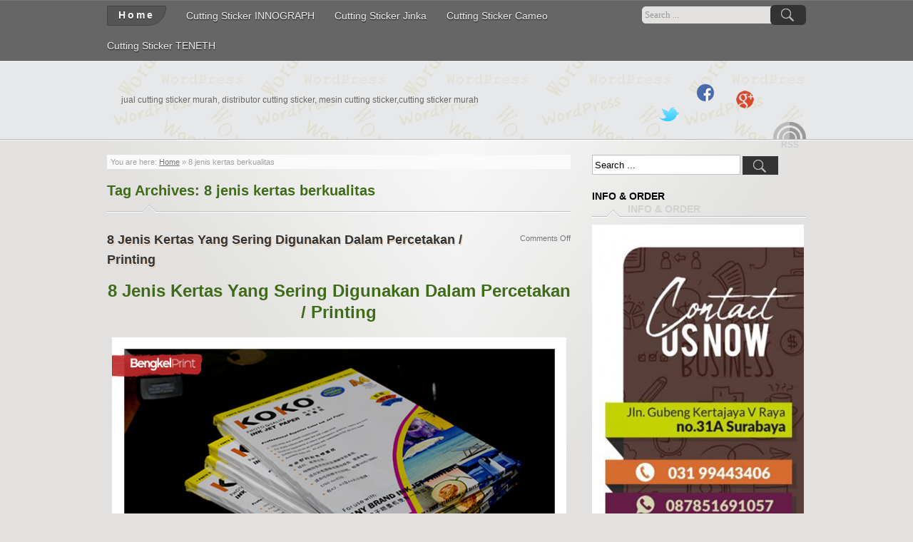

--- FILE ---
content_type: text/html; charset=UTF-8
request_url: https://jual-cuttingsticker.com/tag/8-jenis-kertas-berkualitas/
body_size: 8509
content:
<!DOCTYPE html>
<!--[if IE 7]>
<html class="ie ie7" dir="ltr" lang="en-US" prefix="og: https://ogp.me/ns#">
<![endif]-->
<!--[if IE 8]>
<html class="ie ie8" dir="ltr" lang="en-US" prefix="og: https://ogp.me/ns#">
<![endif]-->
<!--[if !(IE 7) | !(IE 8) ]><!-->
<html dir="ltr" lang="en-US" prefix="og: https://ogp.me/ns#">
<!--<![endif]-->
<head>
	<!-- Global site tag (gtag.js) - Google Analytics -->
<script async src="https://www.googletagmanager.com/gtag/js?id=G-VBZZ4XKNSM"></script>
<script>
  window.dataLayer = window.dataLayer || [];
  function gtag(){dataLayer.push(arguments);}
  gtag('js', new Date());

  gtag('config', 'G-VBZZ4XKNSM');
</script>
	
<!-- 	<script data-ad-client="ca-pub-7772257919657080" async src="https://pagead2.googlesyndication.com/pagead/js/adsbygoogle.js"></script> -->
	<meta name="google-site-verification" content="g56fW-kaf-qrsTYO-WVMgQbqXWOd3SFD1O36ylFAlIg" />
	<meta name="viewport" content="width=device-width"/><!-- for mobile -->
	<title>8 jenis kertas berkualitas |</title>
	<link rel="profile" href="http://gmpg.org/xfn/11">
	<link rel="pingback" href="https://jual-cuttingsticker.com/xmlrpc.php">
	<link rel="stylesheet" type="text/css" media="all" href="https://jual-cuttingsticker.com/wp-content/themes/zborder/style.css" />
	
		<!-- All in One SEO 4.9.3 - aioseo.com -->
	<meta name="robots" content="max-image-preview:large" />
	<meta name="google-site-verification" content="www.google.co.id/@_url.html" />
	<meta name="keywords" content="kertas terbaik untuk percetakan,jasa sablon kaos custom,kertas terbaik digital printing,bisnis digital printing 2018,jenis kertas untuk sticker,jenis kertas untuk produk,kertas untuk cetak mug,kertas untuk sablon kaos,kertas untuk cetak souvenir,kertas untuk cetak label,jeniskertas terbaik untuk percetakan,jenis kertas sticker outdoor,8 macam jenis kertas printing,kertas sticker outdoor,8 macam jenis kertas printing," />
	<link rel="canonical" href="https://jual-cuttingsticker.com/tag/8-jenis-kertas-berkualitas/" />
	<meta name="generator" content="All in One SEO (AIOSEO) 4.9.3" />
		<script type="application/ld+json" class="aioseo-schema">
			{"@context":"https:\/\/schema.org","@graph":[{"@type":"BreadcrumbList","@id":"https:\/\/jual-cuttingsticker.com\/tag\/8-jenis-kertas-berkualitas\/#breadcrumblist","itemListElement":[{"@type":"ListItem","@id":"https:\/\/jual-cuttingsticker.com#listItem","position":1,"name":"Home","item":"https:\/\/jual-cuttingsticker.com","nextItem":{"@type":"ListItem","@id":"https:\/\/jual-cuttingsticker.com\/tag\/8-jenis-kertas-berkualitas\/#listItem","name":"8 jenis kertas berkualitas"}},{"@type":"ListItem","@id":"https:\/\/jual-cuttingsticker.com\/tag\/8-jenis-kertas-berkualitas\/#listItem","position":2,"name":"8 jenis kertas berkualitas","previousItem":{"@type":"ListItem","@id":"https:\/\/jual-cuttingsticker.com#listItem","name":"Home"}}]},{"@type":"CollectionPage","@id":"https:\/\/jual-cuttingsticker.com\/tag\/8-jenis-kertas-berkualitas\/#collectionpage","url":"https:\/\/jual-cuttingsticker.com\/tag\/8-jenis-kertas-berkualitas\/","name":"8 jenis kertas berkualitas |","inLanguage":"en-US","isPartOf":{"@id":"https:\/\/jual-cuttingsticker.com\/#website"},"breadcrumb":{"@id":"https:\/\/jual-cuttingsticker.com\/tag\/8-jenis-kertas-berkualitas\/#breadcrumblist"}},{"@type":"Organization","@id":"https:\/\/jual-cuttingsticker.com\/#organization","name":"Bengkel Print Indonesia87851691057","description":"jual cutting sticker murah, distributor cutting sticker, mesin cutting sticker,cutting sticker murah","url":"https:\/\/jual-cuttingsticker.com\/","telephone":"+6287851691057","logo":{"@type":"ImageObject","url":"https:\/\/jual-cuttingsticker.com\/wp-content\/uploads\/2021\/01\/Bengke-Print-Indonesia-1.png","@id":"https:\/\/jual-cuttingsticker.com\/tag\/8-jenis-kertas-berkualitas\/#organizationLogo","width":1500,"height":1148},"image":{"@id":"https:\/\/jual-cuttingsticker.com\/tag\/8-jenis-kertas-berkualitas\/#organizationLogo"},"sameAs":["https:\/\/www.facebook.com\/bengkelprintindonesia\/","https:\/\/www.instagram.com\/bengkelprintindonesia\/?hl=id"]},{"@type":"WebSite","@id":"https:\/\/jual-cuttingsticker.com\/#website","url":"https:\/\/jual-cuttingsticker.com\/","description":"jual cutting sticker murah, distributor cutting sticker, mesin cutting sticker,cutting sticker murah","inLanguage":"en-US","publisher":{"@id":"https:\/\/jual-cuttingsticker.com\/#organization"}}]}
		</script>
		<!-- All in One SEO -->

<link rel='dns-prefetch' href='//www.googletagmanager.com' />
<link rel="alternate" type="application/rss+xml" title=" &raquo; Feed" href="https://jual-cuttingsticker.com/feed/" />
<link rel="alternate" type="application/rss+xml" title=" &raquo; Comments Feed" href="https://jual-cuttingsticker.com/comments/feed/" />
<link rel="alternate" type="application/rss+xml" title=" &raquo; 8 jenis kertas berkualitas Tag Feed" href="https://jual-cuttingsticker.com/tag/8-jenis-kertas-berkualitas/feed/" />
		<!-- This site uses the Google Analytics by MonsterInsights plugin v9.11.1 - Using Analytics tracking - https://www.monsterinsights.com/ -->
		<!-- Note: MonsterInsights is not currently configured on this site. The site owner needs to authenticate with Google Analytics in the MonsterInsights settings panel. -->
					<!-- No tracking code set -->
				<!-- / Google Analytics by MonsterInsights -->
		<style id='wp-img-auto-sizes-contain-inline-css' type='text/css'>
img:is([sizes=auto i],[sizes^="auto," i]){contain-intrinsic-size:3000px 1500px}
/*# sourceURL=wp-img-auto-sizes-contain-inline-css */
</style>

<link rel='stylesheet' id='wp-block-library-css' href='https://jual-cuttingsticker.com/wp-includes/css/dist/block-library/style.min.css?ver=6.9' type='text/css' media='all' />
<style id='global-styles-inline-css' type='text/css'>
:root{--wp--preset--aspect-ratio--square: 1;--wp--preset--aspect-ratio--4-3: 4/3;--wp--preset--aspect-ratio--3-4: 3/4;--wp--preset--aspect-ratio--3-2: 3/2;--wp--preset--aspect-ratio--2-3: 2/3;--wp--preset--aspect-ratio--16-9: 16/9;--wp--preset--aspect-ratio--9-16: 9/16;--wp--preset--color--black: #000000;--wp--preset--color--cyan-bluish-gray: #abb8c3;--wp--preset--color--white: #ffffff;--wp--preset--color--pale-pink: #f78da7;--wp--preset--color--vivid-red: #cf2e2e;--wp--preset--color--luminous-vivid-orange: #ff6900;--wp--preset--color--luminous-vivid-amber: #fcb900;--wp--preset--color--light-green-cyan: #7bdcb5;--wp--preset--color--vivid-green-cyan: #00d084;--wp--preset--color--pale-cyan-blue: #8ed1fc;--wp--preset--color--vivid-cyan-blue: #0693e3;--wp--preset--color--vivid-purple: #9b51e0;--wp--preset--gradient--vivid-cyan-blue-to-vivid-purple: linear-gradient(135deg,rgb(6,147,227) 0%,rgb(155,81,224) 100%);--wp--preset--gradient--light-green-cyan-to-vivid-green-cyan: linear-gradient(135deg,rgb(122,220,180) 0%,rgb(0,208,130) 100%);--wp--preset--gradient--luminous-vivid-amber-to-luminous-vivid-orange: linear-gradient(135deg,rgb(252,185,0) 0%,rgb(255,105,0) 100%);--wp--preset--gradient--luminous-vivid-orange-to-vivid-red: linear-gradient(135deg,rgb(255,105,0) 0%,rgb(207,46,46) 100%);--wp--preset--gradient--very-light-gray-to-cyan-bluish-gray: linear-gradient(135deg,rgb(238,238,238) 0%,rgb(169,184,195) 100%);--wp--preset--gradient--cool-to-warm-spectrum: linear-gradient(135deg,rgb(74,234,220) 0%,rgb(151,120,209) 20%,rgb(207,42,186) 40%,rgb(238,44,130) 60%,rgb(251,105,98) 80%,rgb(254,248,76) 100%);--wp--preset--gradient--blush-light-purple: linear-gradient(135deg,rgb(255,206,236) 0%,rgb(152,150,240) 100%);--wp--preset--gradient--blush-bordeaux: linear-gradient(135deg,rgb(254,205,165) 0%,rgb(254,45,45) 50%,rgb(107,0,62) 100%);--wp--preset--gradient--luminous-dusk: linear-gradient(135deg,rgb(255,203,112) 0%,rgb(199,81,192) 50%,rgb(65,88,208) 100%);--wp--preset--gradient--pale-ocean: linear-gradient(135deg,rgb(255,245,203) 0%,rgb(182,227,212) 50%,rgb(51,167,181) 100%);--wp--preset--gradient--electric-grass: linear-gradient(135deg,rgb(202,248,128) 0%,rgb(113,206,126) 100%);--wp--preset--gradient--midnight: linear-gradient(135deg,rgb(2,3,129) 0%,rgb(40,116,252) 100%);--wp--preset--font-size--small: 13px;--wp--preset--font-size--medium: 20px;--wp--preset--font-size--large: 36px;--wp--preset--font-size--x-large: 42px;--wp--preset--spacing--20: 0.44rem;--wp--preset--spacing--30: 0.67rem;--wp--preset--spacing--40: 1rem;--wp--preset--spacing--50: 1.5rem;--wp--preset--spacing--60: 2.25rem;--wp--preset--spacing--70: 3.38rem;--wp--preset--spacing--80: 5.06rem;--wp--preset--shadow--natural: 6px 6px 9px rgba(0, 0, 0, 0.2);--wp--preset--shadow--deep: 12px 12px 50px rgba(0, 0, 0, 0.4);--wp--preset--shadow--sharp: 6px 6px 0px rgba(0, 0, 0, 0.2);--wp--preset--shadow--outlined: 6px 6px 0px -3px rgb(255, 255, 255), 6px 6px rgb(0, 0, 0);--wp--preset--shadow--crisp: 6px 6px 0px rgb(0, 0, 0);}:where(.is-layout-flex){gap: 0.5em;}:where(.is-layout-grid){gap: 0.5em;}body .is-layout-flex{display: flex;}.is-layout-flex{flex-wrap: wrap;align-items: center;}.is-layout-flex > :is(*, div){margin: 0;}body .is-layout-grid{display: grid;}.is-layout-grid > :is(*, div){margin: 0;}:where(.wp-block-columns.is-layout-flex){gap: 2em;}:where(.wp-block-columns.is-layout-grid){gap: 2em;}:where(.wp-block-post-template.is-layout-flex){gap: 1.25em;}:where(.wp-block-post-template.is-layout-grid){gap: 1.25em;}.has-black-color{color: var(--wp--preset--color--black) !important;}.has-cyan-bluish-gray-color{color: var(--wp--preset--color--cyan-bluish-gray) !important;}.has-white-color{color: var(--wp--preset--color--white) !important;}.has-pale-pink-color{color: var(--wp--preset--color--pale-pink) !important;}.has-vivid-red-color{color: var(--wp--preset--color--vivid-red) !important;}.has-luminous-vivid-orange-color{color: var(--wp--preset--color--luminous-vivid-orange) !important;}.has-luminous-vivid-amber-color{color: var(--wp--preset--color--luminous-vivid-amber) !important;}.has-light-green-cyan-color{color: var(--wp--preset--color--light-green-cyan) !important;}.has-vivid-green-cyan-color{color: var(--wp--preset--color--vivid-green-cyan) !important;}.has-pale-cyan-blue-color{color: var(--wp--preset--color--pale-cyan-blue) !important;}.has-vivid-cyan-blue-color{color: var(--wp--preset--color--vivid-cyan-blue) !important;}.has-vivid-purple-color{color: var(--wp--preset--color--vivid-purple) !important;}.has-black-background-color{background-color: var(--wp--preset--color--black) !important;}.has-cyan-bluish-gray-background-color{background-color: var(--wp--preset--color--cyan-bluish-gray) !important;}.has-white-background-color{background-color: var(--wp--preset--color--white) !important;}.has-pale-pink-background-color{background-color: var(--wp--preset--color--pale-pink) !important;}.has-vivid-red-background-color{background-color: var(--wp--preset--color--vivid-red) !important;}.has-luminous-vivid-orange-background-color{background-color: var(--wp--preset--color--luminous-vivid-orange) !important;}.has-luminous-vivid-amber-background-color{background-color: var(--wp--preset--color--luminous-vivid-amber) !important;}.has-light-green-cyan-background-color{background-color: var(--wp--preset--color--light-green-cyan) !important;}.has-vivid-green-cyan-background-color{background-color: var(--wp--preset--color--vivid-green-cyan) !important;}.has-pale-cyan-blue-background-color{background-color: var(--wp--preset--color--pale-cyan-blue) !important;}.has-vivid-cyan-blue-background-color{background-color: var(--wp--preset--color--vivid-cyan-blue) !important;}.has-vivid-purple-background-color{background-color: var(--wp--preset--color--vivid-purple) !important;}.has-black-border-color{border-color: var(--wp--preset--color--black) !important;}.has-cyan-bluish-gray-border-color{border-color: var(--wp--preset--color--cyan-bluish-gray) !important;}.has-white-border-color{border-color: var(--wp--preset--color--white) !important;}.has-pale-pink-border-color{border-color: var(--wp--preset--color--pale-pink) !important;}.has-vivid-red-border-color{border-color: var(--wp--preset--color--vivid-red) !important;}.has-luminous-vivid-orange-border-color{border-color: var(--wp--preset--color--luminous-vivid-orange) !important;}.has-luminous-vivid-amber-border-color{border-color: var(--wp--preset--color--luminous-vivid-amber) !important;}.has-light-green-cyan-border-color{border-color: var(--wp--preset--color--light-green-cyan) !important;}.has-vivid-green-cyan-border-color{border-color: var(--wp--preset--color--vivid-green-cyan) !important;}.has-pale-cyan-blue-border-color{border-color: var(--wp--preset--color--pale-cyan-blue) !important;}.has-vivid-cyan-blue-border-color{border-color: var(--wp--preset--color--vivid-cyan-blue) !important;}.has-vivid-purple-border-color{border-color: var(--wp--preset--color--vivid-purple) !important;}.has-vivid-cyan-blue-to-vivid-purple-gradient-background{background: var(--wp--preset--gradient--vivid-cyan-blue-to-vivid-purple) !important;}.has-light-green-cyan-to-vivid-green-cyan-gradient-background{background: var(--wp--preset--gradient--light-green-cyan-to-vivid-green-cyan) !important;}.has-luminous-vivid-amber-to-luminous-vivid-orange-gradient-background{background: var(--wp--preset--gradient--luminous-vivid-amber-to-luminous-vivid-orange) !important;}.has-luminous-vivid-orange-to-vivid-red-gradient-background{background: var(--wp--preset--gradient--luminous-vivid-orange-to-vivid-red) !important;}.has-very-light-gray-to-cyan-bluish-gray-gradient-background{background: var(--wp--preset--gradient--very-light-gray-to-cyan-bluish-gray) !important;}.has-cool-to-warm-spectrum-gradient-background{background: var(--wp--preset--gradient--cool-to-warm-spectrum) !important;}.has-blush-light-purple-gradient-background{background: var(--wp--preset--gradient--blush-light-purple) !important;}.has-blush-bordeaux-gradient-background{background: var(--wp--preset--gradient--blush-bordeaux) !important;}.has-luminous-dusk-gradient-background{background: var(--wp--preset--gradient--luminous-dusk) !important;}.has-pale-ocean-gradient-background{background: var(--wp--preset--gradient--pale-ocean) !important;}.has-electric-grass-gradient-background{background: var(--wp--preset--gradient--electric-grass) !important;}.has-midnight-gradient-background{background: var(--wp--preset--gradient--midnight) !important;}.has-small-font-size{font-size: var(--wp--preset--font-size--small) !important;}.has-medium-font-size{font-size: var(--wp--preset--font-size--medium) !important;}.has-large-font-size{font-size: var(--wp--preset--font-size--large) !important;}.has-x-large-font-size{font-size: var(--wp--preset--font-size--x-large) !important;}
/*# sourceURL=global-styles-inline-css */
</style>

<style id='classic-theme-styles-inline-css' type='text/css'>
/*! This file is auto-generated */
.wp-block-button__link{color:#fff;background-color:#32373c;border-radius:9999px;box-shadow:none;text-decoration:none;padding:calc(.667em + 2px) calc(1.333em + 2px);font-size:1.125em}.wp-block-file__button{background:#32373c;color:#fff;text-decoration:none}
/*# sourceURL=/wp-includes/css/classic-themes.min.css */
</style>
<link rel='stylesheet' id='zborder-style-css' href='https://jual-cuttingsticker.com/wp-content/themes/zborder/style.css?ver=0.9.0' type='text/css' media='all' />

<!-- Google tag (gtag.js) snippet added by Site Kit -->
<!-- Google Analytics snippet added by Site Kit -->
<script type="text/javascript" src="https://www.googletagmanager.com/gtag/js?id=G-VBZZ4XKNSM" id="google_gtagjs-js" async></script>
<script type="text/javascript" id="google_gtagjs-js-after">
/* <![CDATA[ */
window.dataLayer = window.dataLayer || [];function gtag(){dataLayer.push(arguments);}
gtag("set","linker",{"domains":["jual-cuttingsticker.com"]});
gtag("js", new Date());
gtag("set", "developer_id.dZTNiMT", true);
gtag("config", "G-VBZZ4XKNSM");
//# sourceURL=google_gtagjs-js-after
/* ]]> */
</script>
<link rel="https://api.w.org/" href="https://jual-cuttingsticker.com/wp-json/" /><link rel="alternate" title="JSON" type="application/json" href="https://jual-cuttingsticker.com/wp-json/wp/v2/tags/1456" /><link rel="EditURI" type="application/rsd+xml" title="RSD" href="https://jual-cuttingsticker.com/xmlrpc.php?rsd" />
<meta name="generator" content="WordPress 6.9" />

<link rel="stylesheet" href="https://jual-cuttingsticker.com/wp-content/plugins/count-per-day/counter.css" type="text/css" />
<meta name="generator" content="Site Kit by Google 1.170.0" />		<link rel="shortcut icon" href="https://jual-cuttingsticker.com/wp-content/themes/zborder/imgs/favicon.ico" />
<style type="text/css">.recentcomments a{display:inline !important;padding:0 !important;margin:0 !important;}</style>
<!-- Google Tag Manager snippet added by Site Kit -->
<script type="text/javascript">
/* <![CDATA[ */

			( function( w, d, s, l, i ) {
				w[l] = w[l] || [];
				w[l].push( {'gtm.start': new Date().getTime(), event: 'gtm.js'} );
				var f = d.getElementsByTagName( s )[0],
					j = d.createElement( s ), dl = l != 'dataLayer' ? '&l=' + l : '';
				j.async = true;
				j.src = 'https://www.googletagmanager.com/gtm.js?id=' + i + dl;
				f.parentNode.insertBefore( j, f );
			} )( window, document, 'script', 'dataLayer', 'GTM-NDT9X3SW' );
			
/* ]]> */
</script>

<!-- End Google Tag Manager snippet added by Site Kit -->
<link rel="icon" href="https://jual-cuttingsticker.com/wp-content/uploads/2014/10/cropped-logo-32x32.jpg" sizes="32x32" />
<link rel="icon" href="https://jual-cuttingsticker.com/wp-content/uploads/2014/10/cropped-logo-192x192.jpg" sizes="192x192" />
<link rel="apple-touch-icon" href="https://jual-cuttingsticker.com/wp-content/uploads/2014/10/cropped-logo-180x180.jpg" />
<meta name="msapplication-TileImage" content="https://jual-cuttingsticker.com/wp-content/uploads/2014/10/cropped-logo-270x270.jpg" />
	
	<!-- Google Tag Manager -->
<script>(function(w,d,s,l,i){w[l]=w[l]||[];w[l].push({'gtm.start':
new Date().getTime(),event:'gtm.js'});var f=d.getElementsByTagName(s)[0],
j=d.createElement(s),dl=l!='dataLayer'?'&l='+l:'';j.async=true;j.src=
'https://www.googletagmanager.com/gtm.js?id='+i+dl;f.parentNode.insertBefore(j,f);
})(window,document,'script','dataLayer','GTM-NNGCKW6');</script>
<!-- End Google Tag Manager -->
	
</head>
	
<body class="archive tag tag-8-jenis-kertas-berkualitas tag-1456 wp-theme-zborder">

	<!-- Google Tag Manager (noscript) -->
<noscript><iframe src="https://www.googletagmanager.com/ns.html?id=GTM-NNGCKW6"
height="0" width="0" style="display:none;visibility:hidden"></iframe></noscript>
<!-- End Google Tag Manager (noscript) -->
	
<div id="header">
	<div class="navi_and_search">
		<div class="navi_and_search_inner">
			<div id="navi">
				<ul class="navi_dt">
					<li><a class="home" href="https://jual-cuttingsticker.com/" rel="home">Home</a></li>
					<li class="page_item page-item-585 page_item_has_children"><a href="https://jual-cuttingsticker.com/cutting-sticker-innograph/">Cutting Sticker INNOGRAPH</a>
<ul class='children'>
	<li class="page_item page-item-591"><a href="https://jual-cuttingsticker.com/cutting-sticker-innograph/cutting-sticker-innograph-r500/">Cutting Sticker INNOGRAPH R500</a></li>
	<li class="page_item page-item-594"><a href="https://jual-cuttingsticker.com/cutting-sticker-innograph/cutting-sticker-innograph-r720/">Cutting Sticker INNOGRAPH R720</a></li>
	<li class="page_item page-item-599"><a href="https://jual-cuttingsticker.com/cutting-sticker-innograph/cutting-sticker-innograph-r1350/">Cutting Sticker INNOGRAPH R1350</a></li>
</ul>
</li>
<li class="page_item page-item-2 page_item_has_children"><a href="https://jual-cuttingsticker.com/harga-cutting-sticker/">Cutting Sticker Jinka</a>
<ul class='children'>
	<li class="page_item page-item-24"><a href="https://jual-cuttingsticker.com/harga-cutting-sticker/cutting-sticker-jinka-361/">Cutting Sticker JINKA 361</a></li>
	<li class="page_item page-item-30"><a href="https://jual-cuttingsticker.com/harga-cutting-sticker/cutting-sticker-jinka-721/">Cutting sticker JINKA 721</a></li>
	<li class="page_item page-item-34"><a href="https://jual-cuttingsticker.com/harga-cutting-sticker/cutting-sticker-jinka-1351/">Cutting sticker JINKA 1351</a></li>
</ul>
</li>
<li class="page_item page-item-63"><a href="https://jual-cuttingsticker.com/harga-cutting-sticker-cameo/">Cutting Sticker Cameo</a></li>
<li class="page_item page-item-66 page_item_has_children"><a href="https://jual-cuttingsticker.com/harga-cutting-sticker-teneth/">Cutting Sticker TENETH</a>
<ul class='children'>
	<li class="page_item page-item-71"><a href="https://jual-cuttingsticker.com/harga-cutting-sticker-teneth/teneth-th440/">Teneth TH440</a></li>
	<li class="page_item page-item-76"><a href="https://jual-cuttingsticker.com/harga-cutting-sticker-teneth/teneth-th740/">Teneth TH740</a></li>
	<li class="page_item page-item-82"><a href="https://jual-cuttingsticker.com/harga-cutting-sticker-teneth/teneth-th1300/">Teneth TH1300</a></li>
</ul>
</li>
				</ul>
				<ul class="navi_mobile">
					<li>Menu</li>
				</ul>
			</div>
			<div id="search">
				<form id="searchform" method="get" action="https://jual-cuttingsticker.com/">
	<input type="text" value="Search ..." onfocus="if (this.value == 'Search ...') {this.value = '';}" onblur="if (this.value == '') {this.value = 'Search ...';}" size="35" maxlength="50" name="s" id="s" />
	<input type="submit" id="searchsubmit" value="Search" />
</form>			</div>
			<div class="clear"></div>
		</div>
	</div>

	<div class="title_and_rss">
		<div class="title_and_rss_inner">
						<h1 class="site_title">
				<a href="https://jual-cuttingsticker.com/" rel="home"></a>
			</h1>
			<h2 class="site_desc">jual cutting sticker murah, distributor cutting sticker, mesin cutting sticker,cutting sticker murah</h2>
			<div id="rss">
				
				<a class="feed" href="http://bengkel-print.com/" rel="bookmark" title="RSS Feed"><span>RSS Feed</span></a>

									<a  class="twitter" href="https://twitter.com/BengkelPrint" rel="author" title="Follow me!"><span>Follow me!</span></a>
				
									<a  class="facebook" href="https://www.facebook.com/bengkelprintindonesia" rel="author" title="Facebook"><span>Facebook</span></a>
				
									<a  class="googleplus" href="https://plus.google.com/+BengkelPrint/op/profilephoto" rel="publisher" title="Google+"><span>Google+</span></a>
				
				<em class="rss_text">RSS</em>
			</div>
			<div class="clear"></div>
		</div>
	</div>

</div>

<div id="wrapper">
	<div class="wrapper_inner">
		
<div id="content">

	<div class="post_path">
		You are here: <a class="first_home" rel="nofollow" title="Go to homepage" href="https://jual-cuttingsticker.com/">Home</a> &raquo; <h1>8 jenis kertas berkualitas</h1>	</div>
	<div class="archive_title">Tag Archives: <span>8 jenis kertas berkualitas</span><span class="jtxs_bg"></span></div>

	
		<div class="post" id="post-1336">
			<h2 class="title"><a href="https://jual-cuttingsticker.com/8-jenis-kertas-yang-sering-digunakan-dalam-percetakan-printing/" rel="bookmark">8 Jenis Kertas Yang Sering Digunakan Dalam Percetakan / Printing</a></h2>			<div class="entry">
				<h1 style="text-align: center;"><a href="http://jual-cuttingsticker.com/8-jenis-kertas-yang-sering-digunakan-dalam-percetakan-printing/">8 Jenis Kertas Yang Sering Digunakan Dalam Percetakan / Printing</a></h1>
<p><img fetchpriority="high" decoding="async" class="aligncenter size-full wp-image-1341" src="http://jual-cuttingsticker.com/wp-content/uploads/2018/02/8-Jenis-Kertas-Yang-Sering-Digunakan-Dalam-Percetakan-Printing.jpg" alt="" width="668" height="472" srcset="https://jual-cuttingsticker.com/wp-content/uploads/2018/02/8-Jenis-Kertas-Yang-Sering-Digunakan-Dalam-Percetakan-Printing.jpg 668w, https://jual-cuttingsticker.com/wp-content/uploads/2018/02/8-Jenis-Kertas-Yang-Sering-Digunakan-Dalam-Percetakan-Printing-300x212.jpg 300w" sizes="(max-width: 668px) 100vw, 668px" /></p>
<p>Apakah anda salah satu orang yang memanfaatkan kemajuan digital dalam peluang usaha bisnis percetakan yang sedang anda jalani ? Jika benar, usaha digital printing apa yang anda jalani, apakah jasa cetak sticker berkualitas, jasa sablon kaos custom, jasa cetak souvenir satuan, atau jasa percetakan lainnya ? Didalam bisnis digital printing bahan/ media yang digunakan tidak hanya menggunakan tinta saja, tetapi juga membutuhkan kertas khusus loh ! Dimana kertas tersebut memiliki banyak jenis yang sesuai kebutuhan para pemangku usaha. Dan inilah informasi penting tentang 8 jenis kertas yang sering digunakan pada dunia percetakan/ printing.<span class="zborder-more-link"> <a href="https://jual-cuttingsticker.com/8-jenis-kertas-yang-sering-digunakan-dalam-percetakan-printing/#more-1336" class="more-link">read more</a></span></p>
			</div>
			<div class="p_meta">
				<a href="https://jual-cuttingsticker.com/8-jenis-kertas-yang-sering-digunakan-dalam-percetakan-printing/" title="10:47 am" rel="bookmark">February 13, 2018</a>
				| <a href="https://jual-cuttingsticker.com/author/adminbp/" rel="author">Admin Cutting</a>
				| <a href="https://jual-cuttingsticker.com/category/artikel/" rel="category tag">artikel</a>												<p class="p_comment"><span>Comments Off<span class="screen-reader-text"> on 8 Jenis Kertas Yang Sering Digunakan Dalam Percetakan / Printing</span></span></p>
			</div>
		</div>
	
	

</div><!--content-->
<div id="sidebar">

<div id="search-2" class="widget widget_search"><form id="searchform" method="get" action="https://jual-cuttingsticker.com/">
	<input type="text" value="Search ..." onfocus="if (this.value == 'Search ...') {this.value = '';}" onblur="if (this.value == '') {this.value = 'Search ...';}" size="35" maxlength="50" name="s" id="s" />
	<input type="submit" id="searchsubmit" value="Search" />
</form></div><div id="text-7" class="widget widget_text"><h3 class="widgettitle">INFO &#038; ORDER</h3>			<div class="textwidget"><p><!-- wp:image {"id":2720,"sizeSlug":"large","linkDestination":"custom"} --></p>
<figure class="wp-block-image size-large"><a href="http://jual-cuttingsticker.com/"><img loading="lazy" decoding="async" width="297" height="1024" src="http://jual-cuttingsticker.com/wp-content/uploads/2019/12/12-10-2019-b-297x1024.jpg" alt="" class="wp-image-2720" srcset="https://jual-cuttingsticker.com/wp-content/uploads/2019/12/12-10-2019-b-297x1024.jpg 297w, https://jual-cuttingsticker.com/wp-content/uploads/2019/12/12-10-2019-b-87x300.jpg 87w, https://jual-cuttingsticker.com/wp-content/uploads/2019/12/12-10-2019-b-446x1536.jpg 446w" sizes="auto, (max-width: 297px) 100vw, 297px" /></a></figure>
<p><!-- /wp:image --></p>
</div>
		</div><div id="text-8" class="widget widget_text"><h3 class="widgettitle">PRINTER CETAK KAOS</h3>			<div class="textwidget"><a href="http://bengkelprint.co.id"><img class="aligncenter wp-image-99 size-full" src="http://jual-cuttingsticker.com/wp-content/uploads/2014/10/printer-dtg.gif" alt="printer dtg" width="350" height="230" /></a></div>
		</div><div id="text-10" class="widget widget_text">			<div class="textwidget"><script type="text/javascript">
(function() {
var script = document.createElement('script');
script.type = 'text/javascript';
script.src = 'http://www.bukalapak.com/assets/widget.js';var script_doc = document.getElementsByTagName('script')[0];
if(script_doc.src != script.src)
script_doc.parentNode.insertBefore(script, script_doc);
})();
</script><div id="bukalapak-widget" data-widget-id="25720" data-username="Bengkel_Print" data-host="http://www.bukalapak.com"></div></div>
		</div>
		<div id="recent-posts-2" class="widget widget_recent_entries">
		<h3 class="widgettitle">Recent Posts</h3>
		<ul>
											<li>
					<a href="https://jual-cuttingsticker.com/4-kreasi-sederhana-dari-cutting-bahan-vinyl/">4 Kreasi Sederhana Dari Cutting Bahan Vinyl</a>
									</li>
											<li>
					<a href="https://jual-cuttingsticker.com/jual-cutting-sticker-jinka-nxl-ac-721-1351-kalimantan-barat/">Jual Cutting Sticker JINKA NXL AC 721 1351 Kalimantan Barat</a>
									</li>
											<li>
					<a href="https://jual-cuttingsticker.com/mengenal-kegunaan-sticker-vinyl-dan-karakteristiknya/">Mengenal Kegunaan Sticker Vinyl Dan Karakteristiknya</a>
									</li>
											<li>
					<a href="https://jual-cuttingsticker.com/jual-bahan-dye-pet-hologram-32-cm-x-30m-murah/">Jual Bahan DYE PET Hologram 32 cm x 30m Murah</a>
									</li>
											<li>
					<a href="https://jual-cuttingsticker.com/jual-mesin-cutting-gcc-ar-24-diskon-799-ribu-rupiah/">Jual Mesin Cutting GCC AR  24 DISKON 799 Ribu Rupiah</a>
									</li>
					</ul>

		</div><div id="recent-comments-2" class="widget widget_recent_comments"><h3 class="widgettitle">Recent Comments</h3><ul id="recentcomments"><li class="recentcomments"><span class="comment-author-link"><a href="https://jual-cuttingsticker.com/" class="url" rel="ugc">Admin Cutting</a></span> on <a href="https://jual-cuttingsticker.com/cara-install-mesin-cutting-sticker-innograph/#comment-25673">Cara Install Mesin Cutting Sticker INNOGRAPH</a></li><li class="recentcomments"><span class="comment-author-link">Alfin</span> on <a href="https://jual-cuttingsticker.com/cara-install-mesin-cutting-sticker-innograph/#comment-25616">Cara Install Mesin Cutting Sticker INNOGRAPH</a></li><li class="recentcomments"><span class="comment-author-link">Akangckp</span> on <a href="https://jual-cuttingsticker.com/cara-setting-mesin-cutting-jinka-agar-presisi/#comment-25368">Cara Setting Mesin Cutting JINKA Agar Presisi</a></li><li class="recentcomments"><span class="comment-author-link">Endin</span> on <a href="https://jual-cuttingsticker.com/cara-setting-mesin-cutting-jinka-agar-presisi/#comment-25354">Cara Setting Mesin Cutting JINKA Agar Presisi</a></li><li class="recentcomments"><span class="comment-author-link">Eko</span> on <a href="https://jual-cuttingsticker.com/3-hal-yang-perlu-dilakukan-saat-mesin-cutting-error/#comment-25346">3 Hal Yang Perlu Dilakukan Saat Mesin Cutting Error</a></li></ul></div><div id="archives-2" class="widget widget_archive"><h3 class="widgettitle">Archives</h3>
			<ul>
					<li><a href='https://jual-cuttingsticker.com/2021/11/'>November 2021</a></li>
	<li><a href='https://jual-cuttingsticker.com/2021/09/'>September 2021</a></li>
	<li><a href='https://jual-cuttingsticker.com/2021/08/'>August 2021</a></li>
	<li><a href='https://jual-cuttingsticker.com/2021/04/'>April 2021</a></li>
	<li><a href='https://jual-cuttingsticker.com/2021/03/'>March 2021</a></li>
	<li><a href='https://jual-cuttingsticker.com/2021/02/'>February 2021</a></li>
	<li><a href='https://jual-cuttingsticker.com/2021/01/'>January 2021</a></li>
	<li><a href='https://jual-cuttingsticker.com/2020/10/'>October 2020</a></li>
	<li><a href='https://jual-cuttingsticker.com/2020/09/'>September 2020</a></li>
	<li><a href='https://jual-cuttingsticker.com/2020/08/'>August 2020</a></li>
	<li><a href='https://jual-cuttingsticker.com/2020/07/'>July 2020</a></li>
	<li><a href='https://jual-cuttingsticker.com/2020/06/'>June 2020</a></li>
	<li><a href='https://jual-cuttingsticker.com/2020/03/'>March 2020</a></li>
	<li><a href='https://jual-cuttingsticker.com/2020/02/'>February 2020</a></li>
	<li><a href='https://jual-cuttingsticker.com/2020/01/'>January 2020</a></li>
	<li><a href='https://jual-cuttingsticker.com/2019/12/'>December 2019</a></li>
	<li><a href='https://jual-cuttingsticker.com/2019/11/'>November 2019</a></li>
	<li><a href='https://jual-cuttingsticker.com/2019/10/'>October 2019</a></li>
	<li><a href='https://jual-cuttingsticker.com/2019/09/'>September 2019</a></li>
	<li><a href='https://jual-cuttingsticker.com/2019/08/'>August 2019</a></li>
	<li><a href='https://jual-cuttingsticker.com/2019/07/'>July 2019</a></li>
	<li><a href='https://jual-cuttingsticker.com/2019/06/'>June 2019</a></li>
	<li><a href='https://jual-cuttingsticker.com/2019/05/'>May 2019</a></li>
	<li><a href='https://jual-cuttingsticker.com/2019/04/'>April 2019</a></li>
	<li><a href='https://jual-cuttingsticker.com/2019/03/'>March 2019</a></li>
	<li><a href='https://jual-cuttingsticker.com/2019/02/'>February 2019</a></li>
	<li><a href='https://jual-cuttingsticker.com/2019/01/'>January 2019</a></li>
	<li><a href='https://jual-cuttingsticker.com/2018/12/'>December 2018</a></li>
	<li><a href='https://jual-cuttingsticker.com/2018/11/'>November 2018</a></li>
	<li><a href='https://jual-cuttingsticker.com/2018/10/'>October 2018</a></li>
	<li><a href='https://jual-cuttingsticker.com/2018/09/'>September 2018</a></li>
	<li><a href='https://jual-cuttingsticker.com/2018/08/'>August 2018</a></li>
	<li><a href='https://jual-cuttingsticker.com/2018/07/'>July 2018</a></li>
	<li><a href='https://jual-cuttingsticker.com/2018/06/'>June 2018</a></li>
	<li><a href='https://jual-cuttingsticker.com/2018/05/'>May 2018</a></li>
	<li><a href='https://jual-cuttingsticker.com/2018/04/'>April 2018</a></li>
	<li><a href='https://jual-cuttingsticker.com/2018/03/'>March 2018</a></li>
	<li><a href='https://jual-cuttingsticker.com/2018/02/'>February 2018</a></li>
	<li><a href='https://jual-cuttingsticker.com/2018/01/'>January 2018</a></li>
	<li><a href='https://jual-cuttingsticker.com/2017/12/'>December 2017</a></li>
	<li><a href='https://jual-cuttingsticker.com/2017/11/'>November 2017</a></li>
	<li><a href='https://jual-cuttingsticker.com/2017/09/'>September 2017</a></li>
	<li><a href='https://jual-cuttingsticker.com/2017/08/'>August 2017</a></li>
	<li><a href='https://jual-cuttingsticker.com/2017/07/'>July 2017</a></li>
	<li><a href='https://jual-cuttingsticker.com/2017/05/'>May 2017</a></li>
	<li><a href='https://jual-cuttingsticker.com/2017/04/'>April 2017</a></li>
	<li><a href='https://jual-cuttingsticker.com/2017/03/'>March 2017</a></li>
	<li><a href='https://jual-cuttingsticker.com/2017/02/'>February 2017</a></li>
	<li><a href='https://jual-cuttingsticker.com/2017/01/'>January 2017</a></li>
	<li><a href='https://jual-cuttingsticker.com/2016/12/'>December 2016</a></li>
	<li><a href='https://jual-cuttingsticker.com/2016/11/'>November 2016</a></li>
	<li><a href='https://jual-cuttingsticker.com/2016/10/'>October 2016</a></li>
	<li><a href='https://jual-cuttingsticker.com/2016/09/'>September 2016</a></li>
	<li><a href='https://jual-cuttingsticker.com/2016/08/'>August 2016</a></li>
	<li><a href='https://jual-cuttingsticker.com/2016/07/'>July 2016</a></li>
	<li><a href='https://jual-cuttingsticker.com/2016/06/'>June 2016</a></li>
	<li><a href='https://jual-cuttingsticker.com/2016/05/'>May 2016</a></li>
	<li><a href='https://jual-cuttingsticker.com/2016/04/'>April 2016</a></li>
	<li><a href='https://jual-cuttingsticker.com/2016/02/'>February 2016</a></li>
	<li><a href='https://jual-cuttingsticker.com/2016/01/'>January 2016</a></li>
	<li><a href='https://jual-cuttingsticker.com/2015/12/'>December 2015</a></li>
	<li><a href='https://jual-cuttingsticker.com/2015/11/'>November 2015</a></li>
	<li><a href='https://jual-cuttingsticker.com/2015/10/'>October 2015</a></li>
	<li><a href='https://jual-cuttingsticker.com/2015/09/'>September 2015</a></li>
	<li><a href='https://jual-cuttingsticker.com/2015/08/'>August 2015</a></li>
	<li><a href='https://jual-cuttingsticker.com/2015/03/'>March 2015</a></li>
	<li><a href='https://jual-cuttingsticker.com/2014/11/'>November 2014</a></li>
	<li><a href='https://jual-cuttingsticker.com/2014/10/'>October 2014</a></li>
			</ul>

			</div><div id="categories-2" class="widget widget_categories"><h3 class="widgettitle">Categories</h3>
			<ul>
					<li class="cat-item cat-item-5"><a href="https://jual-cuttingsticker.com/category/artikel/">artikel</a>
</li>
	<li class="cat-item cat-item-9817"><a href="https://jual-cuttingsticker.com/category/bahan-sticker/">Bahan Sticker</a>
</li>
	<li class="cat-item cat-item-15"><a href="https://jual-cuttingsticker.com/category/cutting-sticker-cameo/">cutting sticker cameo</a>
</li>
	<li class="cat-item cat-item-730"><a href="https://jual-cuttingsticker.com/category/cutting-sticker-gcc/">cutting sticker GCC</a>
</li>
	<li class="cat-item cat-item-2136"><a href="https://jual-cuttingsticker.com/category/cutting-sticker-graphtec/">cutting sticker graphtec</a>
</li>
	<li class="cat-item cat-item-700"><a href="https://jual-cuttingsticker.com/category/cutting-sticker-innograph/">cutting sticker innograph</a>
</li>
	<li class="cat-item cat-item-3"><a href="https://jual-cuttingsticker.com/category/cutting-sticker-jinka/">cutting sticker jinka</a>
</li>
	<li class="cat-item cat-item-3260"><a href="https://jual-cuttingsticker.com/category/cutting-sticker-portrait-2/">cutting sticker Portrait 2</a>
</li>
	<li class="cat-item cat-item-4"><a href="https://jual-cuttingsticker.com/category/cutting-sticker-teneth/">cutting sticker teneth</a>
</li>
	<li class="cat-item cat-item-4856"><a href="https://jual-cuttingsticker.com/category/polyflex-chemica/">polyflex chemica</a>
</li>
	<li class="cat-item cat-item-4855"><a href="https://jual-cuttingsticker.com/category/polyflex-rieflex/">polyflex rieflex</a>
</li>
	<li class="cat-item cat-item-6707"><a href="https://jual-cuttingsticker.com/category/printableflex/">printableflex</a>
</li>
	<li class="cat-item cat-item-5670"><a href="https://jual-cuttingsticker.com/category/printer-rdp-mini-eco-solvent/">Printer RDP mini eco solvent</a>
</li>
	<li class="cat-item cat-item-5705"><a href="https://jual-cuttingsticker.com/category/silhouette-curio/">silhouette curio</a>
</li>
	<li class="cat-item cat-item-9745"><a href="https://jual-cuttingsticker.com/category/silhouette-portrait-3/">Silhouette Portrait 3</a>
</li>
	<li class="cat-item cat-item-1"><a href="https://jual-cuttingsticker.com/category/uncategorized/">Uncategorized</a>
</li>
			</ul>

			</div><div id="meta-2" class="widget widget_meta"><h3 class="widgettitle">Meta</h3>
		<ul>
						<li><a href="https://jual-cuttingsticker.com/admin-bp/">Log in</a></li>
			<li><a href="https://jual-cuttingsticker.com/feed/">Entries feed</a></li>
			<li><a href="https://jual-cuttingsticker.com/comments/feed/">Comments feed</a></li>

			<li><a href="https://wordpress.org/">WordPress.org</a></li>
		</ul>

		</div><div id="text-9" class="widget widget_text">			<div class="textwidget"><a href="http://bengkelprint.com"><img class="aligncenter size-full wp-image-125" src="http://jual-cuttingsticker.com/wp-content/uploads/2014/11/iklan-google-1.gif" alt="iklan-google-1" width="728" height="90" /></a></div>
		</div>
<div id="text-3" class="widget widget_text"><h3 class="widgettitle">dicoba dalam proses</h3>			<div class="textwidget"></div>
		</div>
</div><!-- end: #sidebar -->
		<div class="clear"></div>
		<span class="w_i_bg_l"></span>
		<span class="w_i_bg_r"></span>
	</div><!--.wrapper_inner-->
</div><!--#wrapper-->

<div id="footer">
	<div class="footer_inner">
		<div class="footer_content">
			Copyright &copy; 2026 <a href="https://jual-cuttingsticker.com/" title=""></a>
			<span class="sepa">|</span> <a href="http://zww.me" title="zBorder Theme">zBorder Theme</a> powered by <a href="http://wordpress.org/">WordPress</a>		</div>
		<a class="back_to_top" href="javascript:scroll(0,0)" rel="nofollow" title="Back to top">&#9650;</a>
	</div>
	<span class="back_to_top_mobile"><a href="#" rel="nofollow" title="Back to top">&#9650;</a></span>
</div>

<script type="speculationrules">
{"prefetch":[{"source":"document","where":{"and":[{"href_matches":"/*"},{"not":{"href_matches":["/wp-*.php","/wp-admin/*","/wp-content/uploads/*","/wp-content/*","/wp-content/plugins/*","/wp-content/themes/zborder/*","/*\\?(.+)"]}},{"not":{"selector_matches":"a[rel~=\"nofollow\"]"}},{"not":{"selector_matches":".no-prefetch, .no-prefetch a"}}]},"eagerness":"conservative"}]}
</script>
		<!-- Google Tag Manager (noscript) snippet added by Site Kit -->
		<noscript>
			<iframe src="https://www.googletagmanager.com/ns.html?id=GTM-NDT9X3SW" height="0" width="0" style="display:none;visibility:hidden"></iframe>
		</noscript>
		<!-- End Google Tag Manager (noscript) snippet added by Site Kit -->
		</body>
</html>

<!-- Page cached by LiteSpeed Cache 7.7 on 2026-01-19 12:59:19 -->